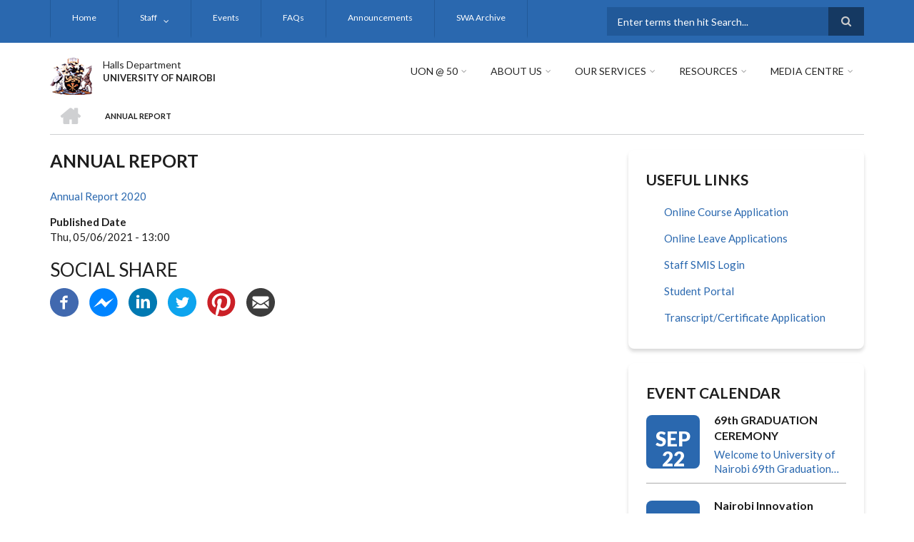

--- FILE ---
content_type: text/html; charset=UTF-8
request_url: https://halls.uonbi.ac.ke/index.php/basic-page/annual-report
body_size: 51699
content:
<!DOCTYPE html>
<html lang="en" dir="ltr" prefix="content: http://purl.org/rss/1.0/modules/content/  dc: http://purl.org/dc/terms/  foaf: http://xmlns.com/foaf/0.1/  og: http://ogp.me/ns#  rdfs: http://www.w3.org/2000/01/rdf-schema#  schema: http://schema.org/  sioc: http://rdfs.org/sioc/ns#  sioct: http://rdfs.org/sioc/types#  skos: http://www.w3.org/2004/02/skos/core#  xsd: http://www.w3.org/2001/XMLSchema# ">
  <head>
    <meta charset="utf-8" />
<script>(function(i,s,o,g,r,a,m){i["GoogleAnalyticsObject"]=r;i[r]=i[r]||function(){(i[r].q=i[r].q||[]).push(arguments)},i[r].l=1*new Date();a=s.createElement(o),m=s.getElementsByTagName(o)[0];a.async=1;a.src=g;m.parentNode.insertBefore(a,m)})(window,document,"script","https://www.google-analytics.com/analytics.js","ga");ga("create", "UA-151976369-23", {"cookieDomain":"auto"});ga("set", "anonymizeIp", true);ga("send", "pageview");</script>
<meta name="Generator" content="Drupal 8 (https://www.drupal.org)" />
<meta name="MobileOptimized" content="width" />
<meta name="HandheldFriendly" content="true" />
<meta name="viewport" content="width=device-width, initial-scale=1.0" />
<link rel="shortcut icon" href="/sites/halls.uonbi.ac.ke/files/best-logo59_0.png" type="image/png" />
<link rel="canonical" href="https://halls.uonbi.ac.ke/index.php/basic-page/annual-report" />
<link rel="shortlink" href="https://halls.uonbi.ac.ke/index.php/node/772" />
<link rel="revision" href="https://halls.uonbi.ac.ke/index.php/basic-page/annual-report" />

    <title>ANNUAL REPORT | Halls Department</title>
    <link rel="stylesheet" media="all" href="/core/assets/vendor/normalize-css/normalize.css?qte0go" />
<link rel="stylesheet" media="all" href="/core/misc/normalize-fixes.css?qte0go" />
<link rel="stylesheet" media="all" href="/sites/all/libraries/superfish/css/superfish.css?qte0go" />
<link rel="stylesheet" media="all" href="/core/themes/stable/css/system/components/ajax-progress.module.css?qte0go" />
<link rel="stylesheet" media="all" href="/core/themes/stable/css/system/components/align.module.css?qte0go" />
<link rel="stylesheet" media="all" href="/core/themes/stable/css/system/components/autocomplete-loading.module.css?qte0go" />
<link rel="stylesheet" media="all" href="/core/themes/stable/css/system/components/fieldgroup.module.css?qte0go" />
<link rel="stylesheet" media="all" href="/core/themes/stable/css/system/components/container-inline.module.css?qte0go" />
<link rel="stylesheet" media="all" href="/core/themes/stable/css/system/components/clearfix.module.css?qte0go" />
<link rel="stylesheet" media="all" href="/core/themes/stable/css/system/components/details.module.css?qte0go" />
<link rel="stylesheet" media="all" href="/core/themes/stable/css/system/components/hidden.module.css?qte0go" />
<link rel="stylesheet" media="all" href="/core/themes/stable/css/system/components/item-list.module.css?qte0go" />
<link rel="stylesheet" media="all" href="/core/themes/stable/css/system/components/js.module.css?qte0go" />
<link rel="stylesheet" media="all" href="/core/themes/stable/css/system/components/nowrap.module.css?qte0go" />
<link rel="stylesheet" media="all" href="/core/themes/stable/css/system/components/position-container.module.css?qte0go" />
<link rel="stylesheet" media="all" href="/core/themes/stable/css/system/components/progress.module.css?qte0go" />
<link rel="stylesheet" media="all" href="/core/themes/stable/css/system/components/reset-appearance.module.css?qte0go" />
<link rel="stylesheet" media="all" href="/core/themes/stable/css/system/components/resize.module.css?qte0go" />
<link rel="stylesheet" media="all" href="/core/themes/stable/css/system/components/sticky-header.module.css?qte0go" />
<link rel="stylesheet" media="all" href="/core/themes/stable/css/system/components/system-status-counter.css?qte0go" />
<link rel="stylesheet" media="all" href="/core/themes/stable/css/system/components/system-status-report-counters.css?qte0go" />
<link rel="stylesheet" media="all" href="/core/themes/stable/css/system/components/system-status-report-general-info.css?qte0go" />
<link rel="stylesheet" media="all" href="/core/themes/stable/css/system/components/tabledrag.module.css?qte0go" />
<link rel="stylesheet" media="all" href="/core/themes/stable/css/system/components/tablesort.module.css?qte0go" />
<link rel="stylesheet" media="all" href="/core/themes/stable/css/system/components/tree-child.module.css?qte0go" />
<link rel="stylesheet" media="all" href="/core/themes/stable/css/views/views.module.css?qte0go" />
<link rel="stylesheet" media="all" href="/modules/social_media/css/social_media.css?qte0go" />
<link rel="stylesheet" media="all" href="/modules/page_url_qr_code_block/css/page_url_qr_code_block_style.css?qte0go" />
<link rel="stylesheet" media="all" href="/themes/custom/scholarly/bootstrap/css/bootstrap.min.css?qte0go" />
<link rel="stylesheet" media="all" href="/themes/custom/scholarly/css/base/elements.css?qte0go" />
<link rel="stylesheet" media="all" href="/themes/custom/scholarly/css/base/layout.css?qte0go" />
<link rel="stylesheet" media="all" href="/themes/custom/scholarly/css/base/typography.css?qte0go" />
<link rel="stylesheet" media="all" href="/themes/custom/scholarly/css/base/local-base.css?qte0go" />
<link rel="stylesheet" media="all" href="/core/themes/classy/css/components/action-links.css?qte0go" />
<link rel="stylesheet" media="all" href="/core/themes/classy/css/components/breadcrumb.css?qte0go" />
<link rel="stylesheet" media="all" href="/core/themes/classy/css/components/button.css?qte0go" />
<link rel="stylesheet" media="all" href="/core/themes/classy/css/components/collapse-processed.css?qte0go" />
<link rel="stylesheet" media="all" href="/core/themes/classy/css/components/container-inline.css?qte0go" />
<link rel="stylesheet" media="all" href="/core/themes/classy/css/components/details.css?qte0go" />
<link rel="stylesheet" media="all" href="/core/themes/classy/css/components/exposed-filters.css?qte0go" />
<link rel="stylesheet" media="all" href="/core/themes/classy/css/components/field.css?qte0go" />
<link rel="stylesheet" media="all" href="/core/themes/classy/css/components/form.css?qte0go" />
<link rel="stylesheet" media="all" href="/core/themes/classy/css/components/icons.css?qte0go" />
<link rel="stylesheet" media="all" href="/core/themes/classy/css/components/inline-form.css?qte0go" />
<link rel="stylesheet" media="all" href="/core/themes/classy/css/components/item-list.css?qte0go" />
<link rel="stylesheet" media="all" href="/core/themes/classy/css/components/link.css?qte0go" />
<link rel="stylesheet" media="all" href="/core/themes/classy/css/components/links.css?qte0go" />
<link rel="stylesheet" media="all" href="/core/themes/classy/css/components/menu.css?qte0go" />
<link rel="stylesheet" media="all" href="/core/themes/classy/css/components/more-link.css?qte0go" />
<link rel="stylesheet" media="all" href="/core/themes/classy/css/components/pager.css?qte0go" />
<link rel="stylesheet" media="all" href="/core/themes/classy/css/components/tabledrag.css?qte0go" />
<link rel="stylesheet" media="all" href="/core/themes/classy/css/components/tableselect.css?qte0go" />
<link rel="stylesheet" media="all" href="/core/themes/classy/css/components/tablesort.css?qte0go" />
<link rel="stylesheet" media="all" href="/core/themes/classy/css/components/tabs.css?qte0go" />
<link rel="stylesheet" media="all" href="/core/themes/classy/css/components/textarea.css?qte0go" />
<link rel="stylesheet" media="all" href="/core/themes/classy/css/components/ui-dialog.css?qte0go" />
<link rel="stylesheet" media="all" href="/core/themes/classy/css/components/messages.css?qte0go" />
<link rel="stylesheet" media="all" href="/core/themes/classy/css/components/node.css?qte0go" />
<link rel="stylesheet" media="all" href="/themes/custom/scholarly/css/components/blocks.css?qte0go" />
<link rel="stylesheet" media="all" href="/themes/custom/scholarly/css/components/messages.css?qte0go" />
<link rel="stylesheet" media="all" href="/themes/custom/scholarly/css/components/more-links.css?qte0go" />
<link rel="stylesheet" media="all" href="/themes/custom/scholarly/css/components/fields.css?qte0go" />
<link rel="stylesheet" media="all" href="/themes/custom/scholarly/css/components/node.css?qte0go" />
<link rel="stylesheet" media="all" href="/themes/custom/scholarly/css/components/node-testimonials.css?qte0go" />
<link rel="stylesheet" media="all" href="/themes/custom/scholarly/css/components/node-events.css?qte0go" />
<link rel="stylesheet" media="all" href="/themes/custom/scholarly/css/components/node-taxonomy-terms.css?qte0go" />
<link rel="stylesheet" media="all" href="/themes/custom/scholarly/css/components/node-faculty_student.css?qte0go" />
<link rel="stylesheet" media="all" href="/themes/custom/scholarly/css/components/comments.css?qte0go" />
<link rel="stylesheet" media="all" href="/themes/custom/scholarly/css/components/views.css?qte0go" />
<link rel="stylesheet" media="all" href="/themes/custom/scholarly/css/components/views-events.css?qte0go" />
<link rel="stylesheet" media="all" href="/themes/custom/scholarly/css/components/views-features.css?qte0go" />
<link rel="stylesheet" media="all" href="/themes/custom/scholarly/css/components/views-latest-news.css?qte0go" />
<link rel="stylesheet" media="all" href="/themes/custom/scholarly/css/components/views-testimonials.css?qte0go" />
<link rel="stylesheet" media="all" href="/themes/custom/scholarly/css/components/views-courses.css?qte0go" />
<link rel="stylesheet" media="all" href="/themes/custom/scholarly/css/components/views-faculty-students.css?qte0go" />
<link rel="stylesheet" media="all" href="/themes/custom/scholarly/css/components/views-faculty-courses.css?qte0go" />
<link rel="stylesheet" media="all" href="/themes/custom/scholarly/css/components/views-internal-banner.css?qte0go" />
<link rel="stylesheet" media="all" href="/themes/custom/scholarly/css/components/forms.css?qte0go" />
<link rel="stylesheet" media="all" href="/themes/custom/scholarly/css/components/forms-subscribe.css?qte0go" />
<link rel="stylesheet" media="all" href="/themes/custom/scholarly/css/components/breadcrumb.css?qte0go" />
<link rel="stylesheet" media="all" href="/themes/custom/scholarly/css/components/site-branding.css?qte0go" />
<link rel="stylesheet" media="all" href="/themes/custom/scholarly/css/components/tabs.css?qte0go" />
<link rel="stylesheet" media="all" href="/themes/custom/scholarly/css/components/tables.css?qte0go" />
<link rel="stylesheet" media="all" href="/themes/custom/scholarly/css/components/menus.css?qte0go" />
<link rel="stylesheet" media="all" href="/themes/custom/scholarly/css/components/pager.css?qte0go" />
<link rel="stylesheet" media="all" href="/themes/custom/scholarly/css/components/buttons.css?qte0go" />
<link rel="stylesheet" media="all" href="/themes/custom/scholarly/css/components/search.css?qte0go" />
<link rel="stylesheet" media="all" href="/themes/custom/scholarly/css/components/fixed-header.css?qte0go" />
<link rel="stylesheet" media="all" href="/themes/custom/scholarly/css/components/icons-list.css?qte0go" />
<link rel="stylesheet" media="all" href="/themes/custom/scholarly/css/components/images.css?qte0go" />
<link rel="stylesheet" media="all" href="/themes/custom/scholarly/css/components/image-overlay.css?qte0go" />
<link rel="stylesheet" media="all" href="/themes/custom/scholarly/css/components/group-accordion.css?qte0go" />
<link rel="stylesheet" media="all" href="/themes/custom/scholarly/css/components/contact-info.css?qte0go" />
<link rel="stylesheet" media="all" href="/themes/custom/scholarly/css/components/progress-bars.css?qte0go" />
<link rel="stylesheet" media="all" href="/themes/custom/scholarly/css/components/to-top.css?qte0go" />
<link rel="stylesheet" media="all" href="/themes/custom/scholarly/css/components/local-components.css?qte0go" />
<link rel="stylesheet" media="all" href="//maxcdn.bootstrapcdn.com/font-awesome/4.6.3/css/font-awesome.min.css" />
<link rel="stylesheet" media="all" href="//fonts.googleapis.com/css?family=Lato:300,400,700,900,300italic,400italic,700italic,900italic" />
<link rel="stylesheet" media="all" href="/themes/custom/scholarly/css/theme/color-blue.css?qte0go" />
<link rel="stylesheet" media="all" href="/themes/custom/scholarly/css/theme/local-theme.css?qte0go" />

    
<!--[if lte IE 8]>
<script src="/core/assets/vendor/html5shiv/html5shiv.min.js?v=3.7.3"></script>
<![endif]-->

  </head>
  <body class="form-style-1 hff-07 pff-07 sff-07 slff-07 gray-content-background fixed-header-enabled path-node page-node-type-page">
        <a href="#main-content" class="visually-hidden focusable skip-link">
      Skip to main content
    </a>
    
      <div class="dialog-off-canvas-main-canvas" data-off-canvas-main-canvas>
    
  <div id="header-top" class="header-container clearfix">
    <div class="container">

      <div id="header-top-inside" class="clearfix">
        <div class="row">

                      <div class="col-md-8">
              <div id="header-top-left" class="clearfix">
                <div class="header-top-area">
                    <div class="region region-header-top-first">
    <div id="block-headertop" class="block block-superfish block-superfishheader-top">
  
    
      <div class="content">
      
<ul id="superfish-header-top" class="menu sf-menu sf-header-top sf-horizontal sf-style-none">
  
<li id="header-top-menu-link-content69313134-c8b2-41dc-b900-b998657e09f1" class="sf-depth-1 sf-no-children"><a href="/index.php/" title="Home" class="sf-depth-1">Home</a></li><li id="header-top-menu-link-contentc0dfa4ae-6dfb-4a08-be5d-9307c89e81b1" class="sf-depth-1 menuparent"><a href="/index.php/staff" title="Staff" class="sf-depth-1 menuparent">Staff</a><ul><li id="header-top-menu-link-content479ab4cf-9893-496b-8b39-57adc9e0d70d" class="sf-depth-2 sf-no-children"><a href="/index.php/halls-section-management" title="SWA Management" class="sf-depth-2">Halls Section Management</a></li></ul></li><li id="header-top-views-viewviewsmt-eventspage-1" class="sf-depth-1 sf-no-children"><a href="/index.php/events" title="/events" class="sf-depth-1">Events</a></li><li id="header-top-menu-link-contentad3fbef9-56f6-4106-a505-5fffa99fb7ae" class="sf-depth-1 sf-no-children"><a href="/index.php/frequently-asked-questions" title="Contact" class="sf-depth-1">FAQs</a></li><li id="header-top-menu-link-content501d1cca-57fe-425f-97c3-764b6744f007" class="sf-depth-1 sf-no-children"><a href="/index.php/uon-swa-announcements" title="Announcements" class="sf-depth-1">Announcements</a></li><li id="header-top-menu-link-content2c7da402-3b28-457f-a203-45e7e92f89bd" class="sf-depth-1 sf-no-children"><a href="https://a-swa.uonbi.ac.ke" title="SWA Archive Site" class="sf-depth-1 sf-external">SWA Archive</a></li>
</ul>

    </div>
  </div>

  </div>

                </div>
              </div>
            </div>
          
                      <div class="col-md-4">
              <div id="header-top-right" class="clearfix">
                <div class="header-top-area">
                    <div class="region region-header-top-second">
    <div class="search-block-form block block-search container-inline" data-drupal-selector="search-block-form" id="block-scholarly-search" role="search">
  
    
    <div class="content container-inline">
        <form action="/search/node" method="get" id="search-block-form" accept-charset="UTF-8" class="search-form search-block-form">
  <div class="js-form-item form-item js-form-type-search form-type-search js-form-item-keys form-item-keys form-no-label">
      <label for="edit-keys" class="visually-hidden">Search</label>
        <input title="Enter the terms you wish to search for." placeholder="Enter terms then hit Search..." data-drupal-selector="edit-keys" type="search" id="edit-keys" name="keys" value="" size="15" maxlength="128" class="form-search" />

        </div>
<div data-drupal-selector="edit-actions" class="form-actions js-form-wrapper form-wrapper" id="edit-actions"><input class="search-form__submit button js-form-submit form-submit" data-drupal-selector="edit-submit" type="submit" id="edit-submit" value="Search" />
</div>

</form>

  
  </div>
</div>

  </div>

                </div>
              </div>
            </div>
          
        </div>
      </div>

    </div>
  </div>

<header id="header" role="banner" class="header-container clearfix">
  <div class="container">

    <div id="header-inside" class="clearfix">
      <div class="row">

        <div class="col-md-4">
          <div id="header-inside-left" class="clearfix">

                            <div class="region region-header">
    <div id="block-scholarly-branding" class="clearfix site-branding block block-system block-system-branding-block">
  
    
      <div class="logo">
    <a href="/" title="Home" rel="home" class="site-branding__logo">
      <img src="/sites/halls.uonbi.ac.ke/files/best-logo59_0.png" alt="Home" />
    </a>
  </div>
        <div class="site-name site-branding__name">
      <a href="/" title="Home" rel="home">Halls Department</a>
    </div>
        <div class="site-slogan site-branding__slogan">UNIVERSITY OF NAIROBI</div>
  </div>

  </div>

            
          </div>
        </div>

        <div class="col-md-8">
          <div id="header-inside-right" class="clearfix">

            <div id="main-navigation" class="clearfix">
              <nav role="navigation">

                                    <div class="region region-navigation">
    <div id="block-mainnavigation-2" class="block block-superfish block-superfishmain">
  
    
      <div class="content">
      
<ul id="superfish-main" class="menu sf-menu sf-main sf-horizontal sf-style-none">
  
<li id="main-menu-link-content964847cd-f7a7-46fa-a53b-540b0a1db126" class="sf-depth-1 menuparent"><a href="" class="sf-depth-1 menuparent">UON @ 50</a><ul><li id="main-menu-link-contentedd8a0e5-8863-495f-9342-9395277c9021" class="sf-depth-2 sf-no-children"><a href="/index.php/basic-page/achievements" class="sf-depth-2">Achievements</a></li><li id="main-menu-link-content8c11fe8d-c8da-48dc-bf22-53370ae94c03" class="sf-depth-2 sf-no-children"><a href="/index.php/basic-page/former-directors" class="sf-depth-2">FORMER DIRECTOR&#039;S</a></li><li id="main-menu-link-content37889f17-8546-4285-a372-1788949343d8" class="sf-depth-2 sf-no-children"><a href="/index.php/basic-page/historical-photo-gallery" class="sf-depth-2">HISTORICAL PHOTO GALLERY</a></li><li id="main-menu-link-contentb04d92ef-10a4-4a2d-a34c-94be7be3ebcf" class="sf-depth-2 sf-no-children"><a href="/index.php/basic-page/historical-projects" class="sf-depth-2">HISTORICAL PROJECTS</a></li><li id="main-menu-link-content10d1401e-16fb-4561-b843-c009ae0136bb" class="sf-depth-2 sf-no-children"><a href="/index.php/basic-page/luminary-alumni" class="sf-depth-2">LUMINARY ALUMNI</a></li><li id="main-menu-link-content7970061e-5b84-4292-b952-9dd19230824c" class="sf-depth-2 sf-no-children"><a href="/index.php/basic-page/luminary-guests" class="sf-depth-2">Luminary Guests</a></li><li id="main-menu-link-content4d83e3d1-f4b1-463b-922f-c7f0ac2fce2e" class="sf-depth-2 sf-no-children"><a href="/index.php/basic-page/milestones" class="sf-depth-2">Milestones</a></li></ul></li><li id="main-menu-link-content6488ddf2-9760-46e4-b1f7-cb662d241199" class="sf-depth-1 menuparent"><a href="/index.php/basic-page/about-us" class="sf-depth-1 menuparent">About Us</a><ul><li id="main-menu-link-contente0fea63d-7a7b-43a0-a731-2863dbdfd7b5" class="sf-depth-2 menuparent"><a href="" class="sf-depth-2 menuparent">About Halls Section</a><ul><li id="main-menu-link-content6f75c0c6-ba70-4649-a49f-115c6d8e0201" class="sf-depth-3 sf-no-children"><a href="/index.php/basic-page/visionmission-core-values" class="sf-depth-3">Our Mission</a></li><li id="main-menu-link-content40bf7271-52a4-43c0-833e-85b096ed29ab" class="sf-depth-3 sf-no-children"><a href="/index.php/newsletters" title="SWA Newsletters" class="sf-depth-3">Halls Section Newsletters</a></li><li id="main-menu-link-content6845d4ae-ca79-46f1-a6d7-87d309abfd4e" class="sf-depth-3 sf-no-children"><a href="/index.php/basic-page/halls-managers-message" class="sf-depth-3">Halls Manager&#039;s Message</a></li><li id="main-menu-link-contentef486109-f20f-47f3-8c02-2aeb3e6a8a4f" class="sf-depth-3 sf-no-children"><a href="/index.php/basic-page/contacts" title="Contact us" class="sf-depth-3">Contact Us</a></li><li id="main-menu-link-content1be37b3b-896d-4597-b84a-de24639c6485" class="sf-depth-3 sf-no-children"><a href="/index.php/basic-page/governance" class="sf-depth-3">GOVERNANCE</a></li><li id="main-menu-link-content63ac1ced-c47a-4b1c-8c65-11d22c0918d9" class="sf-depth-3 sf-no-children"><a href="/index.php/basic-page/brief-history" class="sf-depth-3">BRIEF HISTORY</a></li><li id="main-menu-link-content960a6d57-459c-47b3-9683-8789b24d5ee4" class="sf-depth-3 sf-no-children"><a href="/index.php/basic-page/facilities" class="sf-depth-3">FACILITIES</a></li><li id="main-menu-link-contentc1835268-6be9-4cc6-8bca-eb04efbebce2" class="sf-depth-3 sf-no-children"><a href="/index.php/basic-page/fact-file" class="sf-depth-3">FACT FILE</a></li><li id="main-menu-link-contenta6951bbf-5373-48b6-915d-e635330ad1c4" class="sf-depth-3 sf-no-children"><a href="/index.php/basic-page/google-maps" class="sf-depth-3">GOOGLE MAPS</a></li><li id="main-menu-link-contentbb0f9ff4-3032-429e-8d57-1a1eee3ea1f7" class="sf-depth-3 sf-no-children"><a href="/index.php/basic-page/partnerships" class="sf-depth-3">Partnerships</a></li><li id="main-menu-link-contentbe39985d-aa0a-48a6-9d45-bc994d6e3af4" class="sf-depth-3 sf-no-children"><a href="/index.php/basic-page/staff-welfare" class="sf-depth-3">STAFF WELFARE</a></li></ul></li><li id="main-menu-link-content825b3c36-58e4-4bbd-bff0-070f6a187152" class="sf-depth-2 menuparent"><a href="" class="sf-depth-2 menuparent">Community Services</a><ul><li id="main-menu-link-contenta4019346-3a3c-43bc-ad93-e065af8f5352" class="sf-depth-3 sf-no-children"><a href="/index.php/basic-page/consultancy-services" class="sf-depth-3">CONSULTANCY SERVICES</a></li><li id="main-menu-link-contentc070e498-4e05-43c7-bc1d-0d78963b1aa9" class="sf-depth-3 sf-no-children"><a href="/index.php/basic-page/cultural-social-activities" class="sf-depth-3">CULTURAL &amp; SOCIAL ACTIVITIES</a></li><li id="main-menu-link-contentd017966a-5e83-4c91-827d-0c610d3984d3" class="sf-depth-3 sf-no-children"><a href="/index.php/basic-page/corporate-social-responsibility" class="sf-depth-3">Corporate Social Responsibility</a></li><li id="main-menu-link-content6a522e65-5379-4848-98c8-bd835ff3a4bc" class="sf-depth-3 sf-no-children"><a href="/index.php/basic-page/environmental-activities" class="sf-depth-3">ENVIRONMENTAL ACTIVITIES</a></li><li id="main-menu-link-contente93ca2f8-c4b9-4074-9d9c-e1317d077502" class="sf-depth-3 sf-no-children"><a href="/index.php/basic-page/extension-services" class="sf-depth-3">EXTENSION SERVICES</a></li></ul></li></ul></li><li id="main-menu-link-contentf3c2bdfa-8f2d-4107-b952-7dda20e2936b" class="sf-depth-1 menuparent"><a href="" class="sf-depth-1 menuparent">Our Services</a><ul><li id="main-menu-link-content44fd6527-e72f-4ea8-93f8-83126b914d82" class="sf-depth-2 sf-no-children"><a href="/index.php/basic-page/accommodation-services" class="sf-depth-2">Accommodations Services</a></li><li id="main-menu-link-content54aaddc2-bef7-4c66-98a1-11e2779e933d" class="sf-depth-2 sf-no-children"><a href="/index.php/basic-page/fees-charged" class="sf-depth-2">FEES CHARGED</a></li><li id="main-menu-link-content83394113-a14f-43ac-b93b-5f2311c07076" class="sf-depth-2 sf-no-children"><a href="/index.php/basic-page/help-desks" class="sf-depth-2">HELP DESKS</a></li><li id="main-menu-link-contentfc56389f-c6e4-42f9-9b26-05a9d3f41efa" class="sf-depth-2 sf-no-children"><a href="/index.php/basic-page/online-access-services" class="sf-depth-2">ONLINE ACCESS TO SERVICES</a></li><li id="main-menu-link-content19361ad6-e1ca-4e2d-aeaf-d617827198e9" class="sf-depth-2 sf-no-children"><a href="/index.php/basic-page/service-charter" class="sf-depth-2">SERVICE CHARTER</a></li></ul></li><li id="main-menu-link-content3b55371f-ce1c-4ca4-aecb-39f6851cd206" class="sf-depth-1 menuparent"><a href="" class="sf-depth-1 menuparent">Resources</a><ul><li id="main-menu-link-content793a2854-e583-48bc-9b1b-7d7dd79f9619" class="sf-depth-2 sf-no-children"><a href="/index.php/speeches" class="sf-depth-2">Speeches</a></li><li id="main-menu-link-contenta05d67ea-a040-4975-a58f-d934c0203c52" class="sf-depth-2 sf-no-children"><a href="/index.php/basic-page/advisories" class="sf-depth-2">ADVISORIES</a></li><li id="main-menu-link-contenta18a7ca9-3f94-4dc0-8e0d-87faef8dd1d5" class="sf-depth-2 sf-no-children"><a href="/index.php/basic-page/downloads" class="sf-depth-2">DOWNLOADS</a></li><li id="main-menu-link-content18c5e9b0-4891-462e-aff6-1e738d98c4bd" class="sf-depth-2 sf-no-children"><a href="/index.php/basic-page/internal-directory" class="sf-depth-2">INTERNAL DIRECTORY</a></li></ul></li><li id="main-menu-link-contentc34356b1-7c80-4e9a-80f4-c30cfd617922" class="active-trail sf-depth-1 menuparent"><a href="" class="sf-depth-1 menuparent">Media Centre</a><ul><li id="main-menu-link-content6d81601e-8ec3-4d16-bdb9-168e3513b04f" class="sf-depth-2 sf-no-children"><a href="/index.php/news" title="Latest News" class="sf-depth-2">Latest News</a></li><li id="main-menu-link-content18a5c0e5-e3f2-4e5b-b07c-795988f769c2" class="active-trail sf-depth-2 sf-no-children"><a href="/index.php/basic-page/annual-report" class="is-active sf-depth-2">ANNUAL REPORT</a></li><li id="main-menu-link-contentf111dd51-0c91-43b7-8b70-88cdd3e59e56" class="sf-depth-2 sf-no-children"><a href="/index.php/halls-gallery" class="sf-depth-2">Photo gallery</a></li></ul></li>
</ul>

    </div>
  </div>

  </div>

                
              </nav>
            </div>

          </div>
        </div>

      </div>
    </div>

  </div>
</header>

  <div id="banner" class="clearfix">
    <div class="container">

      <div id="banner-inside" class="clearfix">
        <div class="row">
          <div class="col-md-12">

            <div class="banner-area">
                <div class="region region-banner">
    <div id="block-scholarly-breadcrumbs" class="block block-system block-system-breadcrumb-block">
  
    
      <div class="content">
        <nav class="breadcrumb" role="navigation" aria-labelledby="system-breadcrumb">
    <h2 id="system-breadcrumb" class="visually-hidden">Breadcrumb</h2>
    <ol>
          <li>
        <span class="breadcrumb-separator">/</span>
                  <a href="/index.php/">
            <span class="sr-only">Home</span>
          </a>
              </li>
          <li>
        <span class="breadcrumb-separator">/</span>
                  <span>ANNUAL REPORT</span>
              </li>
        </ol>
  </nav>

    </div>
  </div>

  </div>

            </div>

          </div>
        </div>
      </div>

    </div>
  </div>

<div id="page" class="clearfix">

      <div class="container">
      <div class="row">
        <div class="col-md-12">
            <div class="region region-system-messages">
    <div data-drupal-messages-fallback class="hidden"></div>

  </div>

        </div>
      </div>
    </div>
  
  
  <div id="main-content">
    <div class="container">

      <div class="row">

        
        <section class="col-md-8">

          
          <div id="main" class="clearfix">

                            <div class="region region-content">
    <div id="block-scholarly-page-title" class="block block-core block-page-title-block">
  
    
      <div class="content">
      
  <h1 class="title page-title"><span property="schema:name" class="field field--name-title field--type-string field--label-hidden">ANNUAL REPORT</span>
</h1>


    </div>
  </div>
<div id="block-scholarly-content" class="block block-system block-system-main-block">
  
    
      <div class="content">
      
<article data-history-node-id="772" role="article" about="/index.php/basic-page/annual-report" typeof="schema:WebPage" class="node node--type-page node--view-mode-full clearfix">
  <div class="node--content-container">
            <div class="node--content">
      <header>
        
                  <span property="schema:name" content="ANNUAL REPORT" class="rdf-meta hidden"></span>

                                </header>
              
            <div property="schema:text" class="text-formatted field field--name-body field--type-text-with-summary field--label-hidden field__item"><p><a href="/sites/swa.uonbi.ac.ke/files/SWA%20ANNUAL%20REPORT%202020.pdf">Annual Report 2020</a></p></div>
      
  <div class="field field--name-field-expiry-date field--type-datetime field--label-above">
    <div class="field__label">Published Date</div>
              <div class="field__item"><time datetime="2021-05-06T10:00:00Z" class="datetime">Thu, 05/06/2021 - 13:00</time>
</div>
          </div>

          </div>
  </div>
</article>

    </div>
  </div>
<div id="block-socialsharingblock-2" class="block block-social-media block-social-sharing-block">
  
      <h2 class="title">Social Share</h2>
    
      <div class="content">
      

<div class="social-media-sharing">
  <ul class="">
                    <li>
        <a    target="_blank"  rel="nooopener noreffer"  class="facebook-share share"   href="https://www.facebook.com/uon.swa"
          title="Facebook">
                      <img alt="Facebook" src="https://halls.uonbi.ac.ke/modules/social_media/icons/facebook_share.svg">
                  </a>

      </li>
                <li>
        <a    target="_blank"  rel="nooopener noreffer"  class="facebook-msg share"   onclick="FB.ui({method: &#039;send&#039;,link: &#039;https://halls.uonbi.ac.ke/index.php/basic-page/annual-report&#039;})"
          title="Facebook messenger">
                      <img alt="Facebook messenger" src="https://halls.uonbi.ac.ke/modules/social_media/icons/facebook_msg.svg">
                  </a>

      </li>
                <li>
        <a    target="_blank"  rel="nooopener noreffer"  class="linkedin share"   href="http://www.linkedin.com/shareArticle?mini=true&amp;url=https://halls.uonbi.ac.ke/index.php/basic-page/annual-report&amp;title=ANNUAL REPORT&amp;source=https://halls.uonbi.ac.ke/index.php/basic-page/annual-report"
          title="Linkedin">
                      <img alt="Linkedin" src="https://halls.uonbi.ac.ke/modules/social_media/icons/linkedin.svg">
                  </a>

      </li>
                <li>
        <a    target="_blank"  rel="nooopener noreffer"  class="twitter share"   href="https://twitter.com/swauon"
          title="Twitter">
                      <img alt="Twitter" src="https://halls.uonbi.ac.ke/modules/social_media/icons/twitter.svg">
                  </a>

      </li>
                <li>
        <a    target="_blank"  rel="nooopener noreffer"  class="pinterest share"   href="https://www.pinterest.com/pin/create/button/?url=https://halls.uonbi.ac.ke/index.php/basic-page/annual-report&amp;description=ANNUAL REPORT"
          title="Pinterest">
                      <img alt="Pinterest" src="https://halls.uonbi.ac.ke/modules/social_media/icons/pinterest.svg">
                  </a>

      </li>
                <li>
        <a      class="email share"   href="mailto:?subject=ANNUAL REPORT&amp;body=Check out this site https://halls.uonbi.ac.ke/index.php/basic-page/annual-report"
          title="Email">
                      <img alt="Email" src="https://halls.uonbi.ac.ke/modules/social_media/icons/email.svg">
                  </a>

      </li>
      </ul>
</div>


    </div>
  </div>

  </div>

            
          </div>

        </section>

                  <aside class="col-md-4 fix-sidebar-second">
            <section id="sidebar-second" class="sidebar clearfix">
                <div class="region region-sidebar-second">
    <nav role="navigation" aria-labelledby="block-usefullinks-menu" id="block-usefullinks" class="block block-menu navigation menu--useful-links">
      
  <h2 id="block-usefullinks-menu">Useful Links</h2>
  

      <div class="content">
        <div class="menu-toggle-target menu-toggle-target-show" id="show-block-usefullinks"></div>
    <div class="menu-toggle-target" id="hide-block-usefullinks"></div>
    <a class="menu-toggle" href="#show-block-usefullinks">Show &mdash; Useful Links</a>
    <a class="menu-toggle menu-toggle--hide" href="#hide-block-usefullinks">Hide &mdash; Useful Links</a>
    
              <ul class="clearfix menu">
                    <li class="menu-item">
        <a href="https://application.uonbi.ac.ke/" title="Online Course Applications">Online Course Application</a>
              </li>
                <li class="menu-item">
        <a href="http://umis.uonbi.ac.ke/hrmis/almis/" title="Online Leave Applications">Online Leave Applications</a>
              </li>
                <li class="menu-item">
        <a href="https://smis.uonbi.ac.ke/staff/index.php" title="Staff SMIS Login">Staff SMIS Login</a>
              </li>
                <li class="menu-item">
        <a href="http://smis.uonbi.ac.ke" title="Student Management System">Student Portal</a>
              </li>
                <li class="menu-item">
        <a href="https://graduates.uonbi.ac.ke/login/" title="Transcript/Certificate Application">Transcript/Certificate Application</a>
              </li>
        </ul>
  


  </div>
</nav>
<div class="views-element-container block block-views block-views-blockmt-events-block-1" id="block-views-block-mt-events-block-1">
  
      <h2 class="title">Event calendar</h2>
    
      <div class="content">
      <div><div class="view view-mt-events view-id-mt_events view-display-id-block_1 js-view-dom-id-ab2e1558ad4f1e732ab6a02963b7c0d3bd76efafc7199be99984f3d9b75ec56e">
  
    
      
      <div class="view-content">
          <div class="views-row"><div class="view-event-wrapper">
<div class="views-field views-field-field-mt-event-date">
<time datetime="00Z" class="datetime">Sep 22</time>

</div>
<div class="views-field views-field-title">
<a href="/event/69th-graduation-ceremony" hreflang="en">69th GRADUATION CEREMONY</a>
</div>
<div class="views-field views-field-body">
<p><a href="https://uonbi.ac.ke/news/instructions-all-graduands">Welcome to University of Nairobi 69th Graduation…</a></p>
</div>
</div></div>
    <div class="views-row"><div class="view-event-wrapper">
<div class="views-field views-field-field-mt-event-date">
<time datetime="00Z" class="datetime">May 17</time>

</div>
<div class="views-field views-field-title">
<a href="/event/nairobi-innovation-week-2023-17-19-may-2023" hreflang="en">Nairobi Innovation Week 2023 17 - 19 May 2023</a>
</div>
<div class="views-field views-field-body">
<p>The Nairobi Innovation Week 2023. <a href="http://niw.uonbi.ac.ke/">Register to attend through this link </a></p>…
</div>
</div></div>

    </div>
  
          <div class="more-link"><a href="/events">View all</a></div>

      </div>
</div>

    </div>
  </div>
<div id="block-twitterblock" class="block block-twitter-block">
  
      <h2 class="title">Follow us:</h2>
    
      <div class="content">
      <a href="https://twitter.com/swauon" class="twitter-timeline" data-height="200" data-tweet-limit="1" aria-polite="polite">Tweets by @swauon</a>
    </div>
  </div>
<div id="block-pageurlqrcode-2" class="block block-page-url-qr-code-block">
  
    
      <div class="content">
      <div class='page-url-qr-code'>
  <img src='//chart.apis.google.com/chart?chs=150x150&amp;cht=qr&amp;chl=https%3A%2F%2Fhalls.uonbi.ac.ke%2Findex.php%2Fbasic-page%2Fannual-report' alt='QR code for this page URL' width='150' height='150' />
  <span class='page-url-qr-code-caption'></span>
</div>


    </div>
  </div>

  </div>

            </section>
          </aside>
        
      </div>

    </div>
  </div>

</div>

  <div id="bottom-content" class="clearfix">
    <div class="container">

      <div id="bottom-content-inside" class="clearfix">
        <div class="bottom-content-area">
          <div class="row">
            <div class="col-md-12">
                <div class="region region-bottom-content">
    <div id="block-featuredtabs" class="block block-block-content block-block-contentc9bbe393-23ce-49a5-aad3-f6f4f731306c">
  
    
      <div class="content">
      
    </div>
  </div>

  </div>

            </div>
          </div>
        </div>
      </div>

    </div>
  </div>

  <div id="footer-top" class="clearfix two-regions">
    <div class="container">

      <div id="footer-top-inside" class="clearfix">
        <div class="row">

                      <div class="col-sm-6">
              <div id="footer-top-left" class="clearfix">
                <div class="footer-top-area">
                    <div class="region region-footer-top-first">
    <div id="block-socialbookmarks" class="block block-block-content block-block-contenta433068e-fd8b-43a3-9020-324b278e3541">
  
    
      <div class="content">
      
            <div class="text-formatted field field--name-body field--type-text-with-summary field--label-hidden field__item"><ul class="icons-list text-right">
	<li class="text">Follow us</li>
	<li class="facebook"><a href="https://www.facebook.com/uon.swa"><i class="fa fa-facebook"><span class="sr-only">facebook</span></i></a></li>
	<li class="twitter"><a href="https://twitter.com/swauon"><i class="fa fa-twitter"><span class="sr-only">twitter</span></i></a></li>
	<li class="youtube"><a href="https://www.youtube.com/user/UniverstiyofNairobi"><i class="fa fa-youtube-play"><span class="sr-only">youtube</span></i></a></li>
	<li class="instagram"><a href="https://www.instagram.com/universityofnairobi/?ref=badge"><i class="fa fa-instagram"><span class="sr-only">instagram</span></i></a></li>
</ul>
</div>
      
    </div>
  </div>

  </div>

                </div>
              </div>
            </div>
          
                      <div class="col-sm-6">
              <div id="footer-top-right" class="clearfix">
                <div class="footer-top-area">
                    <div class="region region-footer-top-second">
    <div id="block-subscribetonewsletter" class="block block-block-content block-block-content682aea45-f95b-49d2-a33f-63ccc7f4bbcd">
  
    
      <div class="content">
      
            <div class="text-formatted field field--name-body field--type-text-with-summary field--label-hidden field__item"><div id="newsletter-form">
<div class="row">
<div class="col-lg-5"><span class="text">Subscribe to<br />
our Newsletter</span></div>

<div class="col-lg-7">
<form action="#">
<div>
<div class="form-item form-type-textfield">
<input type="text" class="form-text" name="subscribe" value="Your email address" onfocus="if (this.value == 'Your email address') {this.value = '';}" onblur="if (this.value == '') {this.value = 'Your email address';}" /></div>
<div class="form-actions">
<input value="SUBSCRIBE" type="submit" name="subscribe" class="form-submit" />
</div>
</div>
</form>
</div>
</div>
</div>
</div>
      
    </div>
  </div>

  </div>

                </div>
              </div>
            </div>
          
        </div>
      </div>

    </div>
  </div>

  <footer id="footer" class="clearfix">
    <div class="container">

      <div class="row">
                  <div class="col-sm-3">
            <div class="footer-area">
                <div class="region region-footer-first">
    <nav role="navigation" aria-labelledby="block-studyattheinstitution-menu" id="block-studyattheinstitution" class="block block-menu navigation menu--study-at-the-institution">
      
  <h2 id="block-studyattheinstitution-menu">Information For</h2>
  

      <div class="content">
        <div class="menu-toggle-target menu-toggle-target-show" id="show-block-studyattheinstitution"></div>
    <div class="menu-toggle-target" id="hide-block-studyattheinstitution"></div>
    <a class="menu-toggle" href="#show-block-studyattheinstitution">Show &mdash; Information For</a>
    <a class="menu-toggle menu-toggle--hide" href="#hide-block-studyattheinstitution">Hide &mdash; Information For</a>
    
              <ul class="clearfix menu">
                    <li class="menu-item">
        <a href="/basic-page/partnerships" data-drupal-link-system-path="node/61">Partnerships</a>
              </li>
                <li class="menu-item">
        <a href="/staff" data-drupal-link-system-path="staff">Staff</a>
              </li>
        </ul>
  


  </div>
</nav>

  </div>

            </div>
          </div>
        
                  <div class="col-sm-3">
            <div class="footer-area">
                <div class="region region-footer-second">
    <nav role="navigation" aria-labelledby="block-abouttheinstitution-menu" id="block-abouttheinstitution" class="block block-menu navigation menu--footer-navigation-menu">
      
  <h2 id="block-abouttheinstitution-menu">Information About</h2>
  

      <div class="content">
        <div class="menu-toggle-target menu-toggle-target-show" id="show-block-abouttheinstitution"></div>
    <div class="menu-toggle-target" id="hide-block-abouttheinstitution"></div>
    <a class="menu-toggle" href="#show-block-abouttheinstitution">Show &mdash; Information About</a>
    <a class="menu-toggle menu-toggle--hide" href="#hide-block-abouttheinstitution">Hide &mdash; Information About</a>
    
              <ul class="clearfix menu">
                    <li class="menu-item">
        <a href="https://www.google.com/maps/dir//University+of+Nairobi,+University+Way,+Nairobi/@-1.2803586,36.8140754,17z/data=!4m8!4m7!1m0!1m5!1m1!1s0x182f172d32561dcb:0x193d4e2017527761!2m2!1d36.8162641!2d-1.2803586" title="Physical Location">Physical Location</a>
              </li>
                <li class="menu-item">
        <a href="https://swa.uonbi.ac.ke/basic-page/contemporary-issues">Contemporary Issues</a>
              </li>
                <li class="menu-item">
        <a href="/basic-page/sports" data-drupal-link-system-path="node/66">Sports</a>
              </li>
                <li class="menu-item">
        <a href="/basic-page/library" data-drupal-link-system-path="node/67">Library</a>
              </li>
        </ul>
  


  </div>
</nav>

  </div>

            </div>
          </div>
        
                  <div class="col-sm-3">
            <div class="footer-area">
                <div class="region region-footer-third">
    <nav role="navigation" aria-labelledby="block-researchattheinstutition-menu" id="block-researchattheinstutition" class="block block-menu navigation menu--research-at-the-instutition">
      
  <h2 id="block-researchattheinstutition-menu">Quick Links </h2>
  

      <div class="content">
        <div class="menu-toggle-target menu-toggle-target-show" id="show-block-researchattheinstutition"></div>
    <div class="menu-toggle-target" id="hide-block-researchattheinstutition"></div>
    <a class="menu-toggle" href="#show-block-researchattheinstutition">Show &mdash; Quick Links </a>
    <a class="menu-toggle menu-toggle--hide" href="#hide-block-researchattheinstutition">Hide &mdash; Quick Links </a>
    
              <ul class="clearfix menu">
                    <li class="menu-item">
        <a href="https://uonbi.ac.ke/jobs">Jobs and vacancies</a>
              </li>
                <li class="menu-item">
        <a href="/basic-page/university-health-services" data-drupal-link-system-path="node/76">Health Services</a>
              </li>
                <li class="menu-item">
        <a href="/frequently-asked-questions" data-drupal-link-system-path="frequently-asked-questions">Frequently Asked Questions</a>
              </li>
                <li class="menu-item">
        <a href="/uonswa-gallery">Gallery</a>
              </li>
        </ul>
  


  </div>
</nav>

  </div>

            </div>
          </div>
        
                  <div class="col-sm-3">
            <div class="footer-area">
                <div class="region region-footer-fourth">
    <div id="block-contactinfo-2" class="block block-block-content block-block-content8f8e2e18-0c0d-4565-aefb-fd7409b95841">
  
      <h2 class="title">Contact Info</h2>
    
      <div class="content">
      
            <div class="text-formatted field field--name-body field--type-text-with-summary field--label-hidden field__item"><p class="rteleft"><b>Students Welfare Authority</b><br />
P. O. Box P.O Box 30344 - 00100<br />
NAIROBI.<br />
Tel: 020-4913410<br />
Email: <a href="mailto:director-swa@uonbi.ac.ke /">director-swa@uonbi.ac.ke /</a> <a href="mailto:croswa@uonbi.ac.ke">dswa@uonbi.ac.ke / croswa@uonbi.ac.ke</a></p>

<p class="rteleft">For all querries on accommodation, call <strong>020 -4913433</strong></p>

<p> </p>
</div>
      
    </div>
  </div>
<div id="block-userway" class="block block-block-content block-block-contentd5b8b054-261e-481f-9e3d-b14b1250ac82">
  
    
      <div class="content">
      
            <div class="text-formatted field field--name-body field--type-text-with-summary field--label-hidden field__item"><script data-account="wTdmOsBRbz" src="https://cdn.userway.org/widget.js"></script></div>
      
    </div>
  </div>

  </div>

            </div>
          </div>
              </div>

    </div>
  </footer>

<div id="subfooter" class="clearfix">
  <div class="container">
    <div id="subfooter-inside" class="clearfix">
      <div class="row">
        <div class="col-md-4">
                      <div class="subfooter-area left">
                <div class="region region-sub-footer-first">
    <nav role="navigation" aria-labelledby="block-headertop-3-menu" id="block-headertop-3" class="block block-menu navigation menu--header-top">
            
  <h2 class="visually-hidden" id="block-headertop-3-menu">Subfooter Menu</h2>
  

      <div class="content">
        <div class="menu-toggle-target menu-toggle-target-show" id="show-block-headertop-3"></div>
    <div class="menu-toggle-target" id="hide-block-headertop-3"></div>
    <a class="menu-toggle" href="#show-block-headertop-3">Show &mdash; Subfooter Menu</a>
    <a class="menu-toggle menu-toggle--hide" href="#hide-block-headertop-3">Hide &mdash; Subfooter Menu</a>
    
              <ul class="clearfix menu">
                    <li class="menu-item">
        <a href="/" title="Home" data-drupal-link-system-path="&lt;front&gt;">Home</a>
              </li>
                <li class="menu-item menu-item--expanded">
        <a href="/staff" title="Staff" data-drupal-link-system-path="staff">Staff</a>
                                <ul class="menu">
                    <li class="menu-item">
        <a href="/halls-section-management" title="SWA Management" data-drupal-link-system-path="halls-section-management">Halls Section Management</a>
              </li>
        </ul>
  
              </li>
                <li class="menu-item">
        <a href="/events" title="/events" data-drupal-link-system-path="events">Events</a>
              </li>
                <li class="menu-item">
        <a href="/frequently-asked-questions" title="Contact" data-drupal-link-system-path="frequently-asked-questions">FAQs</a>
              </li>
                <li class="menu-item">
        <a href="/uon-swa-announcements" title="Announcements" data-drupal-link-system-path="uon-swa-announcements">Announcements</a>
              </li>
                <li class="menu-item">
        <a href="https://a-swa.uonbi.ac.ke" title="SWA Archive Site">SWA Archive</a>
              </li>
        </ul>
  


  </div>
</nav>

  </div>

            </div>
                  </div>
        <div class="col-md-8">
                      <div class="subfooter-area right">
                <div class="region region-footer">
    <div id="block-copyright" class="block block-block-content block-block-contentc2e220f3-9ba6-405e-8971-27a89262a998">
  
    
      <div class="content">
      
            <div class="text-formatted field field--name-body field--type-text-with-summary field--label-hidden field__item"><p>© University of Nairobi 2024.  All rights Reserved.</p></div>
      
    </div>
  </div>

  </div>

            </div>
                  </div>
      </div>
    </div>
  </div>
</div>

    <div class="to-top"><i class="fa fa-angle-up"></i></div>
  
  </div>

    
    <script type="application/json" data-drupal-selector="drupal-settings-json">{"path":{"baseUrl":"\/index.php\/","scriptPath":null,"pathPrefix":"","currentPath":"node\/772","currentPathIsAdmin":false,"isFront":false,"currentLanguage":"en"},"pluralDelimiter":"\u0003","suppressDeprecationErrors":true,"google_analytics":{"trackOutbound":true,"trackMailto":true,"trackDownload":true,"trackDownloadExtensions":"7z|aac|arc|arj|asf|asx|avi|bin|csv|doc(x|m)?|dot(x|m)?|exe|flv|gif|gz|gzip|hqx|jar|jpe?g|js|mp(2|3|4|e?g)|mov(ie)?|msi|msp|pdf|phps|png|ppt(x|m)?|pot(x|m)?|pps(x|m)?|ppam|sld(x|m)?|thmx|qtm?|ra(m|r)?|sea|sit|tar|tgz|torrent|txt|wav|wma|wmv|wpd|xls(x|m|b)?|xlt(x|m)|xlam|xml|z|zip"},"scholarly":{"sliderRevolutionBoxedWidthInit":{"slideshowBoxedWidthEffectTime":10000,"slideshowBoxedWidthInitialHeight":400,"slideshowBoxedWidthBulletsPosition":"center"},"sliderRevolutionInternalBannerInit":{"slideshowInternalBannerEffectTime":10000,"slideshowInternalBannerInitialHeight":400,"slideshowInternalBannerBulletsPosition":"left"}},"social_media":{"application_id":"Your Application ID"},"superfish":{"superfish-main":{"id":"superfish-main","sf":{"animation":{"opacity":"show","height":"show"},"speed":"fast","autoArrows":false,"dropShadows":false},"plugins":{"smallscreen":{"mode":"window_width","title":"Main navigation"},"supposition":true,"supersubs":true}},"superfish-header-top":{"id":"superfish-header-top","sf":{"animation":{"opacity":"show","height":"show"},"speed":"fast","autoArrows":false,"dropShadows":false},"plugins":{"smallscreen":{"mode":"window_width","title":"Header Top"},"supposition":true,"supersubs":true}}},"ajaxTrustedUrl":{"\/search\/node":true},"user":{"uid":0,"permissionsHash":"fef4bba9b882019ada5844319d0812f3870466ca1c3b4096a8de37ea39872a79"}}</script>
<script src="/core/assets/vendor/jquery/jquery.min.js?v=3.5.1"></script>
<script src="/core/assets/vendor/jquery-once/jquery.once.min.js?v=2.2.3"></script>
<script src="/core/misc/drupalSettingsLoader.js?v=8.9.15"></script>
<script src="/core/misc/drupal.js?v=8.9.15"></script>
<script src="/core/misc/drupal.init.js?v=8.9.15"></script>
<script src="/modules/google_analytics/js/google_analytics.js?v=8.9.15"></script>
<script src="/themes/custom/scholarly/bootstrap/js/bootstrap.min.js?v=3.4.1"></script>
<script src="https://platform.twitter.com/widgets.js"></script>
<script src="/modules/social_media/js/facebook.js?v=1.0.x"></script>
<script src="/sites/all/libraries/superfish/superfish.js?qte0go"></script>
<script src="/sites/all/libraries/superfish/jquery.hoverIntent.minified.js?qte0go"></script>
<script src="/sites/all/libraries/superfish/sfsmallscreen.js?qte0go"></script>
<script src="/sites/all/libraries/superfish/supposition.js?qte0go"></script>
<script src="/sites/all/libraries/superfish/supersubs.js?qte0go"></script>
<script src="/modules/superfish/js/superfish.js?v=2.0"></script>
<script src="/themes/custom/scholarly/js/custom/mobile-menu-header.js?v=8.9.15"></script>
<script src="/themes/custom/scholarly/js/custom/mobile-menu-header-top.js?v=8.9.15"></script>
<script src="/themes/custom/scholarly/js/custom/to-top.js?v=8.9.15"></script>
<script src="/themes/custom/scholarly/js/custom/fixed-header.js?v=8.9.15"></script>

  </body>
</html>
